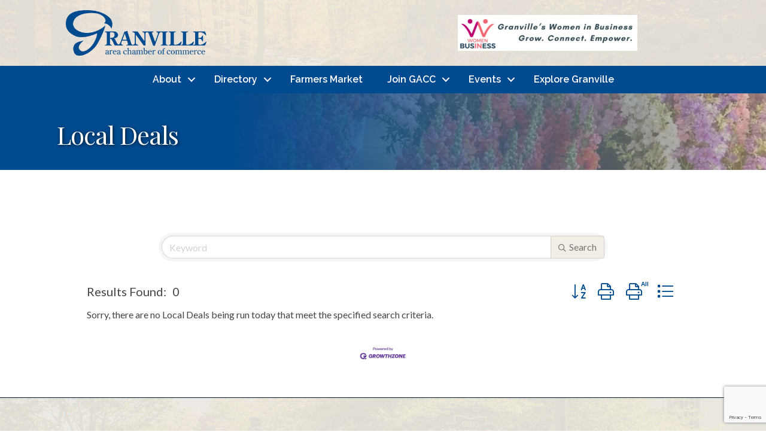

--- FILE ---
content_type: text/html; charset=utf-8
request_url: https://www.google.com/recaptcha/enterprise/anchor?ar=1&k=6LfI_T8rAAAAAMkWHrLP_GfSf3tLy9tKa839wcWa&co=aHR0cHM6Ly9idXNpbmVzcy5ncmFudmlsbGVvaC5jb206NDQz&hl=en&v=PoyoqOPhxBO7pBk68S4YbpHZ&size=invisible&anchor-ms=20000&execute-ms=30000&cb=cep0lmdgqysz
body_size: 48626
content:
<!DOCTYPE HTML><html dir="ltr" lang="en"><head><meta http-equiv="Content-Type" content="text/html; charset=UTF-8">
<meta http-equiv="X-UA-Compatible" content="IE=edge">
<title>reCAPTCHA</title>
<style type="text/css">
/* cyrillic-ext */
@font-face {
  font-family: 'Roboto';
  font-style: normal;
  font-weight: 400;
  font-stretch: 100%;
  src: url(//fonts.gstatic.com/s/roboto/v48/KFO7CnqEu92Fr1ME7kSn66aGLdTylUAMa3GUBHMdazTgWw.woff2) format('woff2');
  unicode-range: U+0460-052F, U+1C80-1C8A, U+20B4, U+2DE0-2DFF, U+A640-A69F, U+FE2E-FE2F;
}
/* cyrillic */
@font-face {
  font-family: 'Roboto';
  font-style: normal;
  font-weight: 400;
  font-stretch: 100%;
  src: url(//fonts.gstatic.com/s/roboto/v48/KFO7CnqEu92Fr1ME7kSn66aGLdTylUAMa3iUBHMdazTgWw.woff2) format('woff2');
  unicode-range: U+0301, U+0400-045F, U+0490-0491, U+04B0-04B1, U+2116;
}
/* greek-ext */
@font-face {
  font-family: 'Roboto';
  font-style: normal;
  font-weight: 400;
  font-stretch: 100%;
  src: url(//fonts.gstatic.com/s/roboto/v48/KFO7CnqEu92Fr1ME7kSn66aGLdTylUAMa3CUBHMdazTgWw.woff2) format('woff2');
  unicode-range: U+1F00-1FFF;
}
/* greek */
@font-face {
  font-family: 'Roboto';
  font-style: normal;
  font-weight: 400;
  font-stretch: 100%;
  src: url(//fonts.gstatic.com/s/roboto/v48/KFO7CnqEu92Fr1ME7kSn66aGLdTylUAMa3-UBHMdazTgWw.woff2) format('woff2');
  unicode-range: U+0370-0377, U+037A-037F, U+0384-038A, U+038C, U+038E-03A1, U+03A3-03FF;
}
/* math */
@font-face {
  font-family: 'Roboto';
  font-style: normal;
  font-weight: 400;
  font-stretch: 100%;
  src: url(//fonts.gstatic.com/s/roboto/v48/KFO7CnqEu92Fr1ME7kSn66aGLdTylUAMawCUBHMdazTgWw.woff2) format('woff2');
  unicode-range: U+0302-0303, U+0305, U+0307-0308, U+0310, U+0312, U+0315, U+031A, U+0326-0327, U+032C, U+032F-0330, U+0332-0333, U+0338, U+033A, U+0346, U+034D, U+0391-03A1, U+03A3-03A9, U+03B1-03C9, U+03D1, U+03D5-03D6, U+03F0-03F1, U+03F4-03F5, U+2016-2017, U+2034-2038, U+203C, U+2040, U+2043, U+2047, U+2050, U+2057, U+205F, U+2070-2071, U+2074-208E, U+2090-209C, U+20D0-20DC, U+20E1, U+20E5-20EF, U+2100-2112, U+2114-2115, U+2117-2121, U+2123-214F, U+2190, U+2192, U+2194-21AE, U+21B0-21E5, U+21F1-21F2, U+21F4-2211, U+2213-2214, U+2216-22FF, U+2308-230B, U+2310, U+2319, U+231C-2321, U+2336-237A, U+237C, U+2395, U+239B-23B7, U+23D0, U+23DC-23E1, U+2474-2475, U+25AF, U+25B3, U+25B7, U+25BD, U+25C1, U+25CA, U+25CC, U+25FB, U+266D-266F, U+27C0-27FF, U+2900-2AFF, U+2B0E-2B11, U+2B30-2B4C, U+2BFE, U+3030, U+FF5B, U+FF5D, U+1D400-1D7FF, U+1EE00-1EEFF;
}
/* symbols */
@font-face {
  font-family: 'Roboto';
  font-style: normal;
  font-weight: 400;
  font-stretch: 100%;
  src: url(//fonts.gstatic.com/s/roboto/v48/KFO7CnqEu92Fr1ME7kSn66aGLdTylUAMaxKUBHMdazTgWw.woff2) format('woff2');
  unicode-range: U+0001-000C, U+000E-001F, U+007F-009F, U+20DD-20E0, U+20E2-20E4, U+2150-218F, U+2190, U+2192, U+2194-2199, U+21AF, U+21E6-21F0, U+21F3, U+2218-2219, U+2299, U+22C4-22C6, U+2300-243F, U+2440-244A, U+2460-24FF, U+25A0-27BF, U+2800-28FF, U+2921-2922, U+2981, U+29BF, U+29EB, U+2B00-2BFF, U+4DC0-4DFF, U+FFF9-FFFB, U+10140-1018E, U+10190-1019C, U+101A0, U+101D0-101FD, U+102E0-102FB, U+10E60-10E7E, U+1D2C0-1D2D3, U+1D2E0-1D37F, U+1F000-1F0FF, U+1F100-1F1AD, U+1F1E6-1F1FF, U+1F30D-1F30F, U+1F315, U+1F31C, U+1F31E, U+1F320-1F32C, U+1F336, U+1F378, U+1F37D, U+1F382, U+1F393-1F39F, U+1F3A7-1F3A8, U+1F3AC-1F3AF, U+1F3C2, U+1F3C4-1F3C6, U+1F3CA-1F3CE, U+1F3D4-1F3E0, U+1F3ED, U+1F3F1-1F3F3, U+1F3F5-1F3F7, U+1F408, U+1F415, U+1F41F, U+1F426, U+1F43F, U+1F441-1F442, U+1F444, U+1F446-1F449, U+1F44C-1F44E, U+1F453, U+1F46A, U+1F47D, U+1F4A3, U+1F4B0, U+1F4B3, U+1F4B9, U+1F4BB, U+1F4BF, U+1F4C8-1F4CB, U+1F4D6, U+1F4DA, U+1F4DF, U+1F4E3-1F4E6, U+1F4EA-1F4ED, U+1F4F7, U+1F4F9-1F4FB, U+1F4FD-1F4FE, U+1F503, U+1F507-1F50B, U+1F50D, U+1F512-1F513, U+1F53E-1F54A, U+1F54F-1F5FA, U+1F610, U+1F650-1F67F, U+1F687, U+1F68D, U+1F691, U+1F694, U+1F698, U+1F6AD, U+1F6B2, U+1F6B9-1F6BA, U+1F6BC, U+1F6C6-1F6CF, U+1F6D3-1F6D7, U+1F6E0-1F6EA, U+1F6F0-1F6F3, U+1F6F7-1F6FC, U+1F700-1F7FF, U+1F800-1F80B, U+1F810-1F847, U+1F850-1F859, U+1F860-1F887, U+1F890-1F8AD, U+1F8B0-1F8BB, U+1F8C0-1F8C1, U+1F900-1F90B, U+1F93B, U+1F946, U+1F984, U+1F996, U+1F9E9, U+1FA00-1FA6F, U+1FA70-1FA7C, U+1FA80-1FA89, U+1FA8F-1FAC6, U+1FACE-1FADC, U+1FADF-1FAE9, U+1FAF0-1FAF8, U+1FB00-1FBFF;
}
/* vietnamese */
@font-face {
  font-family: 'Roboto';
  font-style: normal;
  font-weight: 400;
  font-stretch: 100%;
  src: url(//fonts.gstatic.com/s/roboto/v48/KFO7CnqEu92Fr1ME7kSn66aGLdTylUAMa3OUBHMdazTgWw.woff2) format('woff2');
  unicode-range: U+0102-0103, U+0110-0111, U+0128-0129, U+0168-0169, U+01A0-01A1, U+01AF-01B0, U+0300-0301, U+0303-0304, U+0308-0309, U+0323, U+0329, U+1EA0-1EF9, U+20AB;
}
/* latin-ext */
@font-face {
  font-family: 'Roboto';
  font-style: normal;
  font-weight: 400;
  font-stretch: 100%;
  src: url(//fonts.gstatic.com/s/roboto/v48/KFO7CnqEu92Fr1ME7kSn66aGLdTylUAMa3KUBHMdazTgWw.woff2) format('woff2');
  unicode-range: U+0100-02BA, U+02BD-02C5, U+02C7-02CC, U+02CE-02D7, U+02DD-02FF, U+0304, U+0308, U+0329, U+1D00-1DBF, U+1E00-1E9F, U+1EF2-1EFF, U+2020, U+20A0-20AB, U+20AD-20C0, U+2113, U+2C60-2C7F, U+A720-A7FF;
}
/* latin */
@font-face {
  font-family: 'Roboto';
  font-style: normal;
  font-weight: 400;
  font-stretch: 100%;
  src: url(//fonts.gstatic.com/s/roboto/v48/KFO7CnqEu92Fr1ME7kSn66aGLdTylUAMa3yUBHMdazQ.woff2) format('woff2');
  unicode-range: U+0000-00FF, U+0131, U+0152-0153, U+02BB-02BC, U+02C6, U+02DA, U+02DC, U+0304, U+0308, U+0329, U+2000-206F, U+20AC, U+2122, U+2191, U+2193, U+2212, U+2215, U+FEFF, U+FFFD;
}
/* cyrillic-ext */
@font-face {
  font-family: 'Roboto';
  font-style: normal;
  font-weight: 500;
  font-stretch: 100%;
  src: url(//fonts.gstatic.com/s/roboto/v48/KFO7CnqEu92Fr1ME7kSn66aGLdTylUAMa3GUBHMdazTgWw.woff2) format('woff2');
  unicode-range: U+0460-052F, U+1C80-1C8A, U+20B4, U+2DE0-2DFF, U+A640-A69F, U+FE2E-FE2F;
}
/* cyrillic */
@font-face {
  font-family: 'Roboto';
  font-style: normal;
  font-weight: 500;
  font-stretch: 100%;
  src: url(//fonts.gstatic.com/s/roboto/v48/KFO7CnqEu92Fr1ME7kSn66aGLdTylUAMa3iUBHMdazTgWw.woff2) format('woff2');
  unicode-range: U+0301, U+0400-045F, U+0490-0491, U+04B0-04B1, U+2116;
}
/* greek-ext */
@font-face {
  font-family: 'Roboto';
  font-style: normal;
  font-weight: 500;
  font-stretch: 100%;
  src: url(//fonts.gstatic.com/s/roboto/v48/KFO7CnqEu92Fr1ME7kSn66aGLdTylUAMa3CUBHMdazTgWw.woff2) format('woff2');
  unicode-range: U+1F00-1FFF;
}
/* greek */
@font-face {
  font-family: 'Roboto';
  font-style: normal;
  font-weight: 500;
  font-stretch: 100%;
  src: url(//fonts.gstatic.com/s/roboto/v48/KFO7CnqEu92Fr1ME7kSn66aGLdTylUAMa3-UBHMdazTgWw.woff2) format('woff2');
  unicode-range: U+0370-0377, U+037A-037F, U+0384-038A, U+038C, U+038E-03A1, U+03A3-03FF;
}
/* math */
@font-face {
  font-family: 'Roboto';
  font-style: normal;
  font-weight: 500;
  font-stretch: 100%;
  src: url(//fonts.gstatic.com/s/roboto/v48/KFO7CnqEu92Fr1ME7kSn66aGLdTylUAMawCUBHMdazTgWw.woff2) format('woff2');
  unicode-range: U+0302-0303, U+0305, U+0307-0308, U+0310, U+0312, U+0315, U+031A, U+0326-0327, U+032C, U+032F-0330, U+0332-0333, U+0338, U+033A, U+0346, U+034D, U+0391-03A1, U+03A3-03A9, U+03B1-03C9, U+03D1, U+03D5-03D6, U+03F0-03F1, U+03F4-03F5, U+2016-2017, U+2034-2038, U+203C, U+2040, U+2043, U+2047, U+2050, U+2057, U+205F, U+2070-2071, U+2074-208E, U+2090-209C, U+20D0-20DC, U+20E1, U+20E5-20EF, U+2100-2112, U+2114-2115, U+2117-2121, U+2123-214F, U+2190, U+2192, U+2194-21AE, U+21B0-21E5, U+21F1-21F2, U+21F4-2211, U+2213-2214, U+2216-22FF, U+2308-230B, U+2310, U+2319, U+231C-2321, U+2336-237A, U+237C, U+2395, U+239B-23B7, U+23D0, U+23DC-23E1, U+2474-2475, U+25AF, U+25B3, U+25B7, U+25BD, U+25C1, U+25CA, U+25CC, U+25FB, U+266D-266F, U+27C0-27FF, U+2900-2AFF, U+2B0E-2B11, U+2B30-2B4C, U+2BFE, U+3030, U+FF5B, U+FF5D, U+1D400-1D7FF, U+1EE00-1EEFF;
}
/* symbols */
@font-face {
  font-family: 'Roboto';
  font-style: normal;
  font-weight: 500;
  font-stretch: 100%;
  src: url(//fonts.gstatic.com/s/roboto/v48/KFO7CnqEu92Fr1ME7kSn66aGLdTylUAMaxKUBHMdazTgWw.woff2) format('woff2');
  unicode-range: U+0001-000C, U+000E-001F, U+007F-009F, U+20DD-20E0, U+20E2-20E4, U+2150-218F, U+2190, U+2192, U+2194-2199, U+21AF, U+21E6-21F0, U+21F3, U+2218-2219, U+2299, U+22C4-22C6, U+2300-243F, U+2440-244A, U+2460-24FF, U+25A0-27BF, U+2800-28FF, U+2921-2922, U+2981, U+29BF, U+29EB, U+2B00-2BFF, U+4DC0-4DFF, U+FFF9-FFFB, U+10140-1018E, U+10190-1019C, U+101A0, U+101D0-101FD, U+102E0-102FB, U+10E60-10E7E, U+1D2C0-1D2D3, U+1D2E0-1D37F, U+1F000-1F0FF, U+1F100-1F1AD, U+1F1E6-1F1FF, U+1F30D-1F30F, U+1F315, U+1F31C, U+1F31E, U+1F320-1F32C, U+1F336, U+1F378, U+1F37D, U+1F382, U+1F393-1F39F, U+1F3A7-1F3A8, U+1F3AC-1F3AF, U+1F3C2, U+1F3C4-1F3C6, U+1F3CA-1F3CE, U+1F3D4-1F3E0, U+1F3ED, U+1F3F1-1F3F3, U+1F3F5-1F3F7, U+1F408, U+1F415, U+1F41F, U+1F426, U+1F43F, U+1F441-1F442, U+1F444, U+1F446-1F449, U+1F44C-1F44E, U+1F453, U+1F46A, U+1F47D, U+1F4A3, U+1F4B0, U+1F4B3, U+1F4B9, U+1F4BB, U+1F4BF, U+1F4C8-1F4CB, U+1F4D6, U+1F4DA, U+1F4DF, U+1F4E3-1F4E6, U+1F4EA-1F4ED, U+1F4F7, U+1F4F9-1F4FB, U+1F4FD-1F4FE, U+1F503, U+1F507-1F50B, U+1F50D, U+1F512-1F513, U+1F53E-1F54A, U+1F54F-1F5FA, U+1F610, U+1F650-1F67F, U+1F687, U+1F68D, U+1F691, U+1F694, U+1F698, U+1F6AD, U+1F6B2, U+1F6B9-1F6BA, U+1F6BC, U+1F6C6-1F6CF, U+1F6D3-1F6D7, U+1F6E0-1F6EA, U+1F6F0-1F6F3, U+1F6F7-1F6FC, U+1F700-1F7FF, U+1F800-1F80B, U+1F810-1F847, U+1F850-1F859, U+1F860-1F887, U+1F890-1F8AD, U+1F8B0-1F8BB, U+1F8C0-1F8C1, U+1F900-1F90B, U+1F93B, U+1F946, U+1F984, U+1F996, U+1F9E9, U+1FA00-1FA6F, U+1FA70-1FA7C, U+1FA80-1FA89, U+1FA8F-1FAC6, U+1FACE-1FADC, U+1FADF-1FAE9, U+1FAF0-1FAF8, U+1FB00-1FBFF;
}
/* vietnamese */
@font-face {
  font-family: 'Roboto';
  font-style: normal;
  font-weight: 500;
  font-stretch: 100%;
  src: url(//fonts.gstatic.com/s/roboto/v48/KFO7CnqEu92Fr1ME7kSn66aGLdTylUAMa3OUBHMdazTgWw.woff2) format('woff2');
  unicode-range: U+0102-0103, U+0110-0111, U+0128-0129, U+0168-0169, U+01A0-01A1, U+01AF-01B0, U+0300-0301, U+0303-0304, U+0308-0309, U+0323, U+0329, U+1EA0-1EF9, U+20AB;
}
/* latin-ext */
@font-face {
  font-family: 'Roboto';
  font-style: normal;
  font-weight: 500;
  font-stretch: 100%;
  src: url(//fonts.gstatic.com/s/roboto/v48/KFO7CnqEu92Fr1ME7kSn66aGLdTylUAMa3KUBHMdazTgWw.woff2) format('woff2');
  unicode-range: U+0100-02BA, U+02BD-02C5, U+02C7-02CC, U+02CE-02D7, U+02DD-02FF, U+0304, U+0308, U+0329, U+1D00-1DBF, U+1E00-1E9F, U+1EF2-1EFF, U+2020, U+20A0-20AB, U+20AD-20C0, U+2113, U+2C60-2C7F, U+A720-A7FF;
}
/* latin */
@font-face {
  font-family: 'Roboto';
  font-style: normal;
  font-weight: 500;
  font-stretch: 100%;
  src: url(//fonts.gstatic.com/s/roboto/v48/KFO7CnqEu92Fr1ME7kSn66aGLdTylUAMa3yUBHMdazQ.woff2) format('woff2');
  unicode-range: U+0000-00FF, U+0131, U+0152-0153, U+02BB-02BC, U+02C6, U+02DA, U+02DC, U+0304, U+0308, U+0329, U+2000-206F, U+20AC, U+2122, U+2191, U+2193, U+2212, U+2215, U+FEFF, U+FFFD;
}
/* cyrillic-ext */
@font-face {
  font-family: 'Roboto';
  font-style: normal;
  font-weight: 900;
  font-stretch: 100%;
  src: url(//fonts.gstatic.com/s/roboto/v48/KFO7CnqEu92Fr1ME7kSn66aGLdTylUAMa3GUBHMdazTgWw.woff2) format('woff2');
  unicode-range: U+0460-052F, U+1C80-1C8A, U+20B4, U+2DE0-2DFF, U+A640-A69F, U+FE2E-FE2F;
}
/* cyrillic */
@font-face {
  font-family: 'Roboto';
  font-style: normal;
  font-weight: 900;
  font-stretch: 100%;
  src: url(//fonts.gstatic.com/s/roboto/v48/KFO7CnqEu92Fr1ME7kSn66aGLdTylUAMa3iUBHMdazTgWw.woff2) format('woff2');
  unicode-range: U+0301, U+0400-045F, U+0490-0491, U+04B0-04B1, U+2116;
}
/* greek-ext */
@font-face {
  font-family: 'Roboto';
  font-style: normal;
  font-weight: 900;
  font-stretch: 100%;
  src: url(//fonts.gstatic.com/s/roboto/v48/KFO7CnqEu92Fr1ME7kSn66aGLdTylUAMa3CUBHMdazTgWw.woff2) format('woff2');
  unicode-range: U+1F00-1FFF;
}
/* greek */
@font-face {
  font-family: 'Roboto';
  font-style: normal;
  font-weight: 900;
  font-stretch: 100%;
  src: url(//fonts.gstatic.com/s/roboto/v48/KFO7CnqEu92Fr1ME7kSn66aGLdTylUAMa3-UBHMdazTgWw.woff2) format('woff2');
  unicode-range: U+0370-0377, U+037A-037F, U+0384-038A, U+038C, U+038E-03A1, U+03A3-03FF;
}
/* math */
@font-face {
  font-family: 'Roboto';
  font-style: normal;
  font-weight: 900;
  font-stretch: 100%;
  src: url(//fonts.gstatic.com/s/roboto/v48/KFO7CnqEu92Fr1ME7kSn66aGLdTylUAMawCUBHMdazTgWw.woff2) format('woff2');
  unicode-range: U+0302-0303, U+0305, U+0307-0308, U+0310, U+0312, U+0315, U+031A, U+0326-0327, U+032C, U+032F-0330, U+0332-0333, U+0338, U+033A, U+0346, U+034D, U+0391-03A1, U+03A3-03A9, U+03B1-03C9, U+03D1, U+03D5-03D6, U+03F0-03F1, U+03F4-03F5, U+2016-2017, U+2034-2038, U+203C, U+2040, U+2043, U+2047, U+2050, U+2057, U+205F, U+2070-2071, U+2074-208E, U+2090-209C, U+20D0-20DC, U+20E1, U+20E5-20EF, U+2100-2112, U+2114-2115, U+2117-2121, U+2123-214F, U+2190, U+2192, U+2194-21AE, U+21B0-21E5, U+21F1-21F2, U+21F4-2211, U+2213-2214, U+2216-22FF, U+2308-230B, U+2310, U+2319, U+231C-2321, U+2336-237A, U+237C, U+2395, U+239B-23B7, U+23D0, U+23DC-23E1, U+2474-2475, U+25AF, U+25B3, U+25B7, U+25BD, U+25C1, U+25CA, U+25CC, U+25FB, U+266D-266F, U+27C0-27FF, U+2900-2AFF, U+2B0E-2B11, U+2B30-2B4C, U+2BFE, U+3030, U+FF5B, U+FF5D, U+1D400-1D7FF, U+1EE00-1EEFF;
}
/* symbols */
@font-face {
  font-family: 'Roboto';
  font-style: normal;
  font-weight: 900;
  font-stretch: 100%;
  src: url(//fonts.gstatic.com/s/roboto/v48/KFO7CnqEu92Fr1ME7kSn66aGLdTylUAMaxKUBHMdazTgWw.woff2) format('woff2');
  unicode-range: U+0001-000C, U+000E-001F, U+007F-009F, U+20DD-20E0, U+20E2-20E4, U+2150-218F, U+2190, U+2192, U+2194-2199, U+21AF, U+21E6-21F0, U+21F3, U+2218-2219, U+2299, U+22C4-22C6, U+2300-243F, U+2440-244A, U+2460-24FF, U+25A0-27BF, U+2800-28FF, U+2921-2922, U+2981, U+29BF, U+29EB, U+2B00-2BFF, U+4DC0-4DFF, U+FFF9-FFFB, U+10140-1018E, U+10190-1019C, U+101A0, U+101D0-101FD, U+102E0-102FB, U+10E60-10E7E, U+1D2C0-1D2D3, U+1D2E0-1D37F, U+1F000-1F0FF, U+1F100-1F1AD, U+1F1E6-1F1FF, U+1F30D-1F30F, U+1F315, U+1F31C, U+1F31E, U+1F320-1F32C, U+1F336, U+1F378, U+1F37D, U+1F382, U+1F393-1F39F, U+1F3A7-1F3A8, U+1F3AC-1F3AF, U+1F3C2, U+1F3C4-1F3C6, U+1F3CA-1F3CE, U+1F3D4-1F3E0, U+1F3ED, U+1F3F1-1F3F3, U+1F3F5-1F3F7, U+1F408, U+1F415, U+1F41F, U+1F426, U+1F43F, U+1F441-1F442, U+1F444, U+1F446-1F449, U+1F44C-1F44E, U+1F453, U+1F46A, U+1F47D, U+1F4A3, U+1F4B0, U+1F4B3, U+1F4B9, U+1F4BB, U+1F4BF, U+1F4C8-1F4CB, U+1F4D6, U+1F4DA, U+1F4DF, U+1F4E3-1F4E6, U+1F4EA-1F4ED, U+1F4F7, U+1F4F9-1F4FB, U+1F4FD-1F4FE, U+1F503, U+1F507-1F50B, U+1F50D, U+1F512-1F513, U+1F53E-1F54A, U+1F54F-1F5FA, U+1F610, U+1F650-1F67F, U+1F687, U+1F68D, U+1F691, U+1F694, U+1F698, U+1F6AD, U+1F6B2, U+1F6B9-1F6BA, U+1F6BC, U+1F6C6-1F6CF, U+1F6D3-1F6D7, U+1F6E0-1F6EA, U+1F6F0-1F6F3, U+1F6F7-1F6FC, U+1F700-1F7FF, U+1F800-1F80B, U+1F810-1F847, U+1F850-1F859, U+1F860-1F887, U+1F890-1F8AD, U+1F8B0-1F8BB, U+1F8C0-1F8C1, U+1F900-1F90B, U+1F93B, U+1F946, U+1F984, U+1F996, U+1F9E9, U+1FA00-1FA6F, U+1FA70-1FA7C, U+1FA80-1FA89, U+1FA8F-1FAC6, U+1FACE-1FADC, U+1FADF-1FAE9, U+1FAF0-1FAF8, U+1FB00-1FBFF;
}
/* vietnamese */
@font-face {
  font-family: 'Roboto';
  font-style: normal;
  font-weight: 900;
  font-stretch: 100%;
  src: url(//fonts.gstatic.com/s/roboto/v48/KFO7CnqEu92Fr1ME7kSn66aGLdTylUAMa3OUBHMdazTgWw.woff2) format('woff2');
  unicode-range: U+0102-0103, U+0110-0111, U+0128-0129, U+0168-0169, U+01A0-01A1, U+01AF-01B0, U+0300-0301, U+0303-0304, U+0308-0309, U+0323, U+0329, U+1EA0-1EF9, U+20AB;
}
/* latin-ext */
@font-face {
  font-family: 'Roboto';
  font-style: normal;
  font-weight: 900;
  font-stretch: 100%;
  src: url(//fonts.gstatic.com/s/roboto/v48/KFO7CnqEu92Fr1ME7kSn66aGLdTylUAMa3KUBHMdazTgWw.woff2) format('woff2');
  unicode-range: U+0100-02BA, U+02BD-02C5, U+02C7-02CC, U+02CE-02D7, U+02DD-02FF, U+0304, U+0308, U+0329, U+1D00-1DBF, U+1E00-1E9F, U+1EF2-1EFF, U+2020, U+20A0-20AB, U+20AD-20C0, U+2113, U+2C60-2C7F, U+A720-A7FF;
}
/* latin */
@font-face {
  font-family: 'Roboto';
  font-style: normal;
  font-weight: 900;
  font-stretch: 100%;
  src: url(//fonts.gstatic.com/s/roboto/v48/KFO7CnqEu92Fr1ME7kSn66aGLdTylUAMa3yUBHMdazQ.woff2) format('woff2');
  unicode-range: U+0000-00FF, U+0131, U+0152-0153, U+02BB-02BC, U+02C6, U+02DA, U+02DC, U+0304, U+0308, U+0329, U+2000-206F, U+20AC, U+2122, U+2191, U+2193, U+2212, U+2215, U+FEFF, U+FFFD;
}

</style>
<link rel="stylesheet" type="text/css" href="https://www.gstatic.com/recaptcha/releases/PoyoqOPhxBO7pBk68S4YbpHZ/styles__ltr.css">
<script nonce="7G8RRKwwWDxsZ9D5Rg2zug" type="text/javascript">window['__recaptcha_api'] = 'https://www.google.com/recaptcha/enterprise/';</script>
<script type="text/javascript" src="https://www.gstatic.com/recaptcha/releases/PoyoqOPhxBO7pBk68S4YbpHZ/recaptcha__en.js" nonce="7G8RRKwwWDxsZ9D5Rg2zug">
      
    </script></head>
<body><div id="rc-anchor-alert" class="rc-anchor-alert"></div>
<input type="hidden" id="recaptcha-token" value="[base64]">
<script type="text/javascript" nonce="7G8RRKwwWDxsZ9D5Rg2zug">
      recaptcha.anchor.Main.init("[\x22ainput\x22,[\x22bgdata\x22,\x22\x22,\[base64]/[base64]/MjU1Ong/[base64]/[base64]/[base64]/[base64]/[base64]/[base64]/[base64]/[base64]/[base64]/[base64]/[base64]/[base64]/[base64]/[base64]/[base64]\\u003d\x22,\[base64]\x22,\[base64]/ClAMFwoQ4Q8O3w78YwqwWLMOUWcK7w5zDoMKWZcKcwrABw7PDkcK9Mi4ZL8K5JQLCj8O8wrllw55FwrAkwq7DrsOea8KXw5DCmcKhwq0xUk7DkcKNw6vCkcKMFB9Ww7DDocKPB0HCrMObwqzDvcOpw47CgsOuw40qw6/[base64]/Do8OtwrwSWwLDhhw7McOwSsO/w68TwrrCnsObK8ORw6vDgWbDsSTColbCtHvDhMKSBHbDqQpnGHrChsOnwq3DvcKlwq/CocO3wprDkCdteCxDwovDrxlTWWoSHXEpUsOewqzClREswrXDnz1PwrBHRMKbNMOrwqXCn8O5RgnDh8KHEVI6wr3DicOHfDMFw491WcOqwp3DvsOTwqc7w6lBw5/Cl8KmIMO0K0AILcOkwocJwrDCucKbZsOXwrfDvmzDtsK7dsKyUcK0w7tLw4XDhTp6w5LDnsO/w73DklHCi8OddsK6PVVUMwkvZxNow7Foc8K9GsO2w4DCm8ORw7PDqybDrsKuAlbCoELCtsO+wrR0GxkKwr10w6ZCw43CscOpw5DDu8KZR8OiE3Ukw5gQwrZuwqQNw7/DjsObbRzCi8KNfmnCrDbDswrDksOPwqLCsMO5e8KyR8OQw68pP8OzIcKAw4MgfmbDo1/DtcOjw53DjGICN8KSw5YGQ0EDXzMTw6HCq1jChkgwPmDDqULCj8Klw6HDhcOGw77Ci3hlwonDmkHDocOsw57DvnV2w49YIsOyw5jCl0kJwrXDtMKKw5BZwofDrlTDtk3DuGDCmsOfwo/DgR7DlMKEWsOQWCvDksO0XcK5GnFIZsK0RcOVw5rDnsK3a8KMwpPDtcK7UcOUw7dlw4LDssK4w7NoKHDCkMO2w7hOWMOMW0zDqcO3BizCsAMbd8OqFkHDjQ4YOsOVTsONRcKWclIUXhQ1w4nDt3gpwqMrAMOfw5bCncOLw71ow6NnwoLCksOrCMOFw65PbC7Dj8O/OsOowoULw5sLw43DlcOcwrEjwqLDkcKrw4tXw6XDjMKdwrLDl8KYw5tTEG7DosOeW8O1wp/[base64]/McOvw4/[base64]/[base64]/[base64]/CkF3Dq14RN1zCtMOCw5/DkBUqXkssEsKiwrx0wpVBw77DqW5oGgHClBnDrcKQQzfDqcOtwrsxw6sBwo5vwqpDRcKdW2Jba8ObwqrCrHIfw6HDq8OuwrRga8K1A8OIw4Ysw73CjgzCmcK/w5zCnMKAw4t6w4PCtcKsYR9Jw6jCgMKcw445UMOOQTwSw51jQm/DisOCw6J2cMOPRC9/w6nCg0A/ZX1dW8OVwr7DiQZzw4ErUcOiAsOiw47Ds23CtHbCgsOAVcOsbTjCucKwwpHClUQNwqR/[base64]/CrsKWwr7Ct1lxIcKQw6HCv8OSH8OhG8OPw4Yuwr/CrMOEb8OxScOMRMOFexDCv0oXwqPDv8Oxw7DDijfDnsONw61nUXTDvi0sw4MgaQTCgXnDvMKlUmQtCMKCL8Kgw4zDokhXwq/ClyrDnV/[base64]/[base64]/[base64]/DtMKYIMKnfsKqw6TCvQ3Cm8KabzAwKGPCncOnXwkXNEROO8OWw63DixXCvh3DuhQUwqMnwqTDjR/Ct2phVcO5w6jDqVrDvsKHKB7CnD5OwpfDgMOHwqtswrUpXcOYwojDl8OTN2FUYxLCkyMMw4wewoJ4IsKQw47DicOzw70Dw7ElXzwDE0jCk8K+Eh3DhMK9BcKSS2rCksKRw4/DkcObNcOQwr0yQQ42wo7DhsOGVVfCqsKnw7/Cr8Kjw4A3NsKCexgoJF0rUcOrXMKsQ8OJcxPCrTbDhsOsw7xGRHrCk8Onw5bDpRp/TcOlwptzw69Fw580wpXCtFcsbTXCjUrDgMOga8OtwoR6wqjDhMOowrTDs8O8EjlMbHbDl3QIwr/[base64]/NcOiwo7ClcKBJQnDtsKlw5vCnAPCmFMlw7zDsCc6w595QTDCvMKYwofDhGTCj3DDg8OOwoJPwr0Xw6kFwoU9wpzDnQJqDsOQM8OKw6zCoAd3w49XwqgNGMOJwrTCrDLCucOZOMOWYMKBwofDswrDqDYZw4/CgcOcw5hcwoVgwq3DscKPQDjCnxdfOhfCrG7CoVPCrA1TfRrCjMKOdwtCwrzDmh7DmsOsLcKJPlFrc8O5TcK5w6/CnlTDlsODTcO0wqDDu8Khw6tYIkPCrsKzwqJfw6zDr8OiPMKkWMK/wpXDsMOSwp0xZcOgPMKAUsOBwpEbw555XGZQcyzCosKAJ0HDhMOyw7Jvw43DssO3DUzDnUgjw6LCi106dhBcccK1fsOGZnVKwr7Do1xAw6XCozFYIcKYZi/Dl8O4wqoWwoJzwrUYw7fCsMKrwojDiWLCmEZPw6FWd8KYVETDvsK+OsOSL1XDhB87wq7ComrDn8KnwrrCs11aADTClMKCw7tAVcKkwqJHwqXDkjLDnxoRw5wEw7U9w7DDhyB5w6YiHsKiUVxMeA/DusODdBvCr8O+wr9rwq5zw6vCo8OHw7gva8KPw6AacWrDtMKaw5MewqUIWsOVwpN3F8KEwp7Cqm/Drn3CpcKFwqNzZlEEw7h9Q8KYRHwPwrk0CMKxwqbCo2FpHcKARMK+fMK7ScOyFn7CjQfDqcKtJ8KlSHo1w4ZlEH7Dq8KQwpRtWsKYKMO8w6LDpjPDuArDlhQfLcKwfsOTwojDhnbDhD1zVHvDhgw/wrx9w5V7wrXDs2bDpsKeDTbDkcKMwrYCEcOowqPDulTDvcKWwrMGwpd8XcOkesOHEcKfOMK8PMOxLRXCinDDnsOLw6XCun3CsH0uwpsQNW/[base64]/CihTDi04iw5DDizguIVnCrltvUEA7w5TDv8Osw59RwpTDlsOnLMOnRcK1BsKzZldWwrfCgiLDhTPCpwLClEzDusK1ZMOXBUE6DVNXMcO+w45dw65SRsK5woHDnUAMLzMqw63CtQRSJg/[base64]/NhDDlFQBwqjCr8O1FRw6R2UQw67CuyvCtx3CjMK7wonDvQNCw6ptw5wAccOuw4rCg2ZKwqQkLD1gw7sKI8OtYD/DqBh9w58Bw6DCilQ5ak4FwodbCMOUWydVKsKsSMK1FW5Jw6vDuMKzwpdtPVvCjzTCv3TCsndAHUzCjiPCjsKjfcOhwqEmeiUfw5FnDgvCjC1feiQSCAVvGScKwqJvw6pVw5ZAJcOnBMOiU2LCtxJ6MzHCrcOcw5LDjMKVwpkkasKwNR/Ctj3DoBROwqJ0e8OzTAduw6wawrPCpMO+w5YQTBI3w7dpHk7DucKSBGwbSQpTQmY+Tzxdw6dswpfCrRVtw40Nw4A/[base64]/DkBQkeFwWG8KsdHPDi3PCiX0aAW5kccKBw53DlMKfIMK4w7ozUMKdBMK9wpYVwqQ3UsKOw4FXwqDCoX8sRSA7wr7CtCzDpsKqPm3Cp8KiwqItwofCr1zDmjBvwpZUF8KVwrk6wpQ7L2nCj8Kvw7AKwr/DsSbDmk18B0TDkcOmJw8dwoYjwqRNYTzDozbDmsKNw7wEw47DhV4Tw4YswqpvE1XCp8K8wr4owoc+wop1w41tw6t8w7EwdwY3wqvCkQTCs8Khwp7DoEUODsKvw5jDo8KFN1g4NinChMK/[base64]/[base64]/Ds3bDvCMSw7TCr8Obw4kJd8OyGzYaKMKII0zCniPDg8OdWxg6eMKlbD4FwqlVYzLDqVlKbVXChcKUwoQ8Z1rCrlXCgRzDhCsmw6hJwofDv8KCwofDqMKww7PDuWrCpMKuHhLCpMOxO8K/wrQkG8KMMsOyw48Mw6ckKwHDpwrDinQKY8KQIVfChhTDvngHdDtJw60fw6pRwp0TwqHDk2rDl8OOwr4NYMKGBkPCkRY0wqDDksOcc29KScOaM8OHekLDn8KnNy5nw7A6GMObMsKZPnc8EsKjw43DnQVuwrUmwq/[base64]/CunnDscOFwpjDpUphw6bCusOIw7wrD8KZWcOBwrDCjxDCrF7CgW1VbMOwRQjDlwhIRMK0wqgHw6pAOcK0Zhctw7XCmDdJbBgRw7/Cl8KfAxPCtsOTwpzDs8OZwpA/L1Q7worCg8Kyw5lHGMKNw7vDr8OAJ8K/[base64]/CksKgwpQQw5Ryw6JSccOBwqsTwrTDvsKhw7MYw6jCmcKXScOicsOjA8OPKxM8wqg/wr8kJMOTwo59RV7Dk8KTBsK8XwnCi8OOwprDqSDCk8K8wqVPwqoSwoJ2wobCvTIYHcKpaGdBAcKjw7RJMBkjwrPDmh/CrxEUw7zCnmvCt1DCnm91w7ITwo7Dlkt1cUvDvm3ClcK3w5Jtw591H8Kow6jChX/DmcO9wqlAwpPDo8O2w6nCkgbDnMK2w7MwEsO3YQ/[base64]/Ck8KROcKGS8O/wrLClMOuw4ptVCoQLcOQWxctN0Y1wrjCqcK9VhFZFlhJB8KBwoNJw6Q5w7ttwr4hw6XDrB4JCsOLw6IuW8OgwqbDuQ9ow47Dpy/DrMKVMhrCocOsWDofw7Jew7J6wo5qCcK9Y8ObFVrCicOFAMKPGwIaQsOnwoI1w4MLH8OOOic/woTDjGcCK8OuHG/ChFzDucKrw5zCu0JpUcKzJMKlBynDicO9OCTDu8OrV2zCp8K/bEvDq8KECivCrFTDmSHCgTfDtHnCqBkFwrrCrsOPEsKkwr4TwpR8w5zCgMKQFXd5KypFwrfCk8KZwpIswo7CvETCuCQpRmbCiMKTDjzCosOOHV7DtcOGWG/CjmnDrcO2LX7DijnDl8KVwr9cSsOSCH1vw5RNwrXCp8Osw6l0Bl8Fw4HDk8OdOsO1wqnCisOGw59ZwpotHyJDPC3DiMKKX0bDv8KAwq3CilTDvArCosKBfsKHwpBDwrjCr091Pg0pw7PCtg/[base64]/wrcpIcKiV8O7wrjDh8Kbw69CwoLDvxrCicK4wr5oYiNIbTYSw5TDtsK5ZMKdQ8KvPG/Csy7Cj8OSw4Y9wpUIFsOpVBdCw6jChMKtHH1FbwDChMKVF1nDhG4SRsOiBMOeZ0Ejw5nDh8OnwrbCuS5GAMKjw63CkMKuwrw/[base64]/DqRYRfiXCosOnwoPCrcOnwp3Dn8KXwqLCgsKnwrlTMErCv8KtaCYcNsK/w5Vfw4jChMOnw5bDohXDjMKywoHDoMKZw4gBP8OfEH/DjMKvZ8KtQ8OAwqjDvg5uwpRVwod2DMKUFhfDnMKbw7/Cm0zDisOTwpzCsMOySgwBworCssOEw63DiTxQw7peLsKAw44Rf8OwwrIuw6VCUUgHZlbDv2NRZGwUw7tBwrHDp8K2wojDmBdtwrBMwr4YGVAxworDpMOVW8OdecKQc8KiWkwZwoZWw6/DhX/DuSbCqHcUNsKfwrxZVMOCw65awqfDhVLDrmJawoXDh8KYw4DCqcOiD8ONw5LDqcKxwq5XUMK3bRdJw4PCkcOpwpTCp2oVLGA6EMKVfWbCgcKnHTnCl8Kaw7fDu8Kaw6TDvMOYRMOew5TDlsOcQ8KNRcKAwrEGL33CgWMVN8K1w6DDlcK2aMOHVcO8w5I+FR/CqBbDnThJIRZUcxh2e3szwrA/w5dOwq/[base64]/DgMOfDMKewqPCgQjDoHY+woPDvyNqLAlcGm/DhBdVMsO4Ji3DrcO4wq92bDxswrc0woEXC13Ck8KpS2JrF3YUwq/CnMOaKwDDtlTDgWMrasOJZ8KywpdvwqfCmsOGw7zCisOaw4RrRcK6wqxFEcKAw6rCsHvCisOTwp7Cm35Xw47Cs2XCnxHCqcKPVBzDqmtgw6/Cpwomwp/DpcKhw4DDgAHCpcOVw4JVwr3DnnDCicKjMB8Nw6fDk2fDs8KuasK9WsOrNyLDq1FyKMKxesOxWiHCvcOCw5dYL1TDi250bMKiw6nDuMK5HsODOsOiEMOuw6rCuW/DnxzDpMKmQMKnwothwrzDnws5Vk7DoTDCgnt5b38zwq/Dv1rCrcOELmPCncKnPMKYU8K5aVTCisK/wqHDgcKrAzrCkWPDt3cxw7/CpsOJw7LCnMK6w6ZYWwLCscKawphvEcOiw6LDkzXDjMONwrbDqhlbZ8OYw5I9IsKAwqzCjGd7MGDDs0QQw4/DmcKbw7ALQzzCuCRUw53ClVApJ07DuEh1Y8Oywqd5IcKBYyZdw5/[base64]/CowYYw5ZBSMKHbMKiNMK5Q8OiTW/DqcOvwqQCPw7Drw9Aw5nCri4gw6x7VyRFwrQUwoZ1w6DCr8OfecKIS20Qw7AlS8KGwpzCk8K8TljCnnBOwqY9w5zDucOwEGjDqsOfcF/DjsKvwr3CrsOow5/Cs8KbYcOyA3HDqsK+McKVwrU+ej/DlsOLwpQmYcK8woTDmiswRcOgfMKHwrHCtMOJSy/CtMK8D8Kkw7fDozLCtTHDisO9IigjwqPDtcOxZgIWw4Jyw7UmFcOMwr9IN8K/w4PDrCjCnwU9BMObwr/CrT0Ww4TCoSRtw55Lw6gRw7cjMX7DghjCn2fChcOIa8KqF8KXw6nCrsKCwrccwrLDqcKcN8OZw51fw4NJQBoVLjhmwp3Dk8KGHS/Dh8Kqb8O0McK+DVPCucOPwprCtGZtUX7DlsK+acKPwpYERG3DsgBAw4LDiRDCnGHChsKKQcOUSk/DmD/CoknDhcObw47CgsOJwoTDsRo3wovDpcKEHMOBwot5V8KgVMKbw6AFDsK/woxIXsOfw5jCvTQmJD3Dq8OGXTNfw49Nw4PCocKVPcKLwrR7w67ClcOSK2oJBcK7KcO8wpnCmXTCosKuw7rCusKsIsOIwrTCh8KHGAfDvsKhIcO+w5QmIzJaE8KVw58lF8OewqvDpB7DkcK9GS/[base64]/DqMOeGMOAM8O5wqvDu8KqwrPDqCnCt2ocMMODYnnDtMKMw7IQw4rCgcOBwqTCkSIqw6o4w7XCg2rDhAlVNG1gB8OIw6DDucOeHcKDQsOUUsO2TnpBUzg2HcKtwolAbh/Dg8KLwojCuXklw4bDqHkYKcK+aXzDlcOaw6XDu8O5Ey9fDsKSUSTCq0kbw5HCmcKXb8OWwo/DjQnCljrDmUXDqlDCu8OQw7XDmMKgw6Ivw73DkG3DucKoOCF/w7sGwrLDvMOswobCscOdwpdVwrzDscK+dRbCvHjCsEhZCMOVdsKFHW5WHRLDjwAAwqRuwpLDihU/[base64]/DpMKzw7vDtcKkw4RRPwjCkBTCtcKgPCZWNMOTG8Onw4HCqcKxRU4iwoI0w63Ch8OJbMKzUsK/wokRVgfCrUcbdsOmw6pVw7rDgsO2dcK8wrrDig1DG0bDtMKGwqjCnWzDi8KhP8OFJ8OfWDfDssOMwqXDn8OTwpTDmMKUKyrDjS9nwpYGQcKTAcK5ZSvCgXMmVVggwrHCilUiYxslVMKpBsKOwog1wp5KSsKqOT/[base64]/CpsOewp/[base64]/[base64]/[base64]/CrMKUN1XDgAbCrcKKSFXDhAdtR8Kew5LCmjwwbgvCnMKKw6A2W1c8woLDmhjDgnIvDUBjwpbCgi8GallrMAzCgn5cw7vDoVfDgjHDncK+wrbCnnU/wrdBb8Oyw6zDvsK3worDuUoww7FTworDqMK0J0I9wo/DrsKpwovCggzCqMObOQpHwqB5RDIVw5/[base64]/w4HDo8Kvwqp9Gk4tIUE4wqbCkVEMQ8ObZEPDv8KbT1bDrHLCkcOiw598w7HCkMOKw7ZfVcKrwr8kwp/CumPCsMOEwosJbMOGYgTCmcO6SQ1AwqxKXE7DvsKWw7XDmsO1wqZff8KAMHggw40tw6lZw5jDuj8cEcOOwo/[base64]/WsO7UR7CgsKYw7IvwpVUVcOJCcOBEMK+w6RDIjcXc8K6VcKzwqDCsF0VIFjDtcKeIgp3BMKNVcOhUw9fA8OZwqxNw6oVGGPClTYPwqTDjWlLcDEaw7LDjMKgw4o6N1DDo8Ofwow/UFZEw6UNwpdHJcKISivCnMOVw5nClgY5AMODwqw6w5Eee8KffcOfwrpgI28ZB8K0wr/Cty7Cpzo3wpBxw6HCpsKGw646RkzCjXRzw44kwqjDssK/P2MwwrbCgHIaBFwNw5jDmsKbZsONw4zDhsOcwrPDtsO9w7otwoAYFgB8U8KuwqXDoAAow4HDpMKSTsKXw5vCmcK4wo3DqcOGwr7DqMKswobCgBbDjU/[base64]/CrUE4JmXCi8Ojw4Asw5PDmCjDm8Osw5TCp8KqelcXwowfw7d/N8OIY8Kcw7bCp8OLwpvCuMO5w7YmTx/[base64]/RHxXTlnCjsKRNGVawqUcw70owoDCsUvCtcOoKXPCtFDCplLCi2hWaSvDkCh6XgowwoEPw7s6bg3DocOTw7fDscK0LRFpwpF5OsKpw5EywphdY8O+w5nCnDE1w4NWwovDig1yw5xTwp/DtSzDv0fCqMOfw4jCrsKWEcOVwqvDllQGwoc7wqtLwrhhQsOzw7hgCmJyJEPDrWjCrsOHw57CpBLDpsK/MCrDqMKRw7rCjMKNw77Dr8KZwrATwqk4wpNpSxBcwoI1wrcowoDDpS3CslN8Ig1TwrfDlC9Rw6PDu8OXw77DkC8ZEcKTw6UPw6fCosOfa8O0KAbCtxDCoWnCuBELw5IHwpbDqDsER8OQdMK5WsOEw6pzFzlSLzHDnsODZlwNwq3CnVzCuD/Ct8Oyb8Osw74DwqBdw48Lw7vCiWfCpBh0eT4YRXbDgCfDrUHCozhsL8OQwqZpw5fDs2/CkMOTwpXDgsK3JmjDs8KFwpo2wqfDksKBwpsxKMKNUsOKw73DosOKwog+w7ATH8OowrrCqsOWX8KAw7kNTcOjwpEqbwDDgwrDtMOXaMO/RcOqwpLDsUMfTMOEQcKuwoJhw5lMw7hPw5lBFsOsVFfCtgJLw4McBVt8BU/CjcKQwrorccONw47Dh8Ocwo51AiZ9EsObw7ECw7VVPggmH0bCg8KkAynDssO0w6xYECbDsMOowp7DuVTCjB/CjcKGHkzDmgMRPxHDh8OTwrzCocOzTcOaF3pQwrUQw6HCl8K2w4zDhCw5WXtiPypKw40Vwo8ww5QodsKhwqBcwpJ0wrXCmcObJ8K4DgdgWzbDn8Ozw4o2CcKMwrsmYcK3wrNLNsOaEcO6d8OcKMKHwo7CkQjDpcKVS0dwV8OOw4Bew7/Csk1HH8KIwrkfMhzCgnk8MAMkTDDDk8Knw4fCiHPCnsKEw40Fw7YnwqEtJcOCwr47woc3w5HDl3J6K8Kyw4M0w5sgwpDChhU1O1rCusOxSwcIw43ChsO6wq7CuFXDg8KwGmE7PmEwwoAGwp7CoD/CoHBEwpxuUm7CqcK9a8OkX8KAwrvDj8K5woLCgA3Dtks7w53DpMK9wotXYcK1HG7Cj8OCUlPDtxQNw5FMwp0APyHCg2liw5TCuMKWwpsVw7h5wr7CjUEyT8Kuw4F/woNWwpFjbSzCrhvCqQkewqTCo8KKwrjDuV0mwqU2BB3DpkjDuMKKSsKvw4DDsirDoMOawpc8w6ExwrJfUkjCuHcFEMO5wqMTYH/DsMKWwptcw4B/T8KPW8O+GCsewrtGw5FMw6E6w6xfw45gwq3DscKWNsOzXsOew5Nsa8Kif8KVwpxlwrvCscO7w7TDi1zDlMKNYjAfXMKowrPDmsOaEcO8wq7CkBMEwrkAw6FiwoHDpi3DqcOOdsO6dMKTd8OrKcOuOcOcw4XCgl3DusOOw4LCn2/[base64]/DjMO4wo/[base64]/[base64]/CucKsw4ltwpPCgsOEw4DCtsKPwrEOw5vCs1xww6fCjcKCw4DCmcO0w6vDkx0Rwpxew6LDlcKPwrvCjFnCjsO8w4VKGAQ9HFXDoCtcXjbDtwPCq1BFdcK/wq7DsnDCl0BoJcKBwoVhU8KLBCjDr8OZwqVYPsOTIw/CqcOjw7nDgsOSw5PCni7CnV4cVVIZw6DDmMK5ScOVcBRbJsOfw606w77CqcOXw6rDiMKFwoTDlMK1AlrCpQMbw6pow7jDlsObRSHDuX5Vw7UNwpnDmsO4w6TDnkUfwo7CnzAgwqBwEF3DjsKow5DCvsOUFCETVG8Twq/Cg8O5Z3nDvAZLw5HCpXFawqzDt8O/VVPChwbCiUvCgD/[base64]/DocKHO0jCqFbCicOAe13CoAXDpcO/wp9SwqPDlMOgBUzDqlU3HjjDicO/wqPDhcOMwpwAc8OoXMOOwrJMJWtvJMOzw4F/w7pzTmJlMmkkbcOJwo4BWx8kbFrCnsK9GsOCwoPDtlPDgMKmGx/[base64]/PcO8wql4KT5PaFlyw6wlYTrDklVjwovDi2nDtcKCXD3CvcOTwo7DtMK6wppJw51FDgBhJBVHfMO9w48NbW4gwoMsVMKOwprDk8O4SizCvMKMw7hWciXCohhuwpRzwrMdA8KzwrjDvRZQQcKaw48jwr3Cjh/ClcOQP8KDMcOuWU/DjxXCg8O+w5LCmkk1VcOQwp/DlMO4HijDvMK+wqxewqPDgMOHT8O8w67ClMOwwqDCpsOFwoPDqMOBfMODwq3Dvm9oJ2PCk8KRw7HDgcOYIzk9N8KFeH9Cwr03w7/DlsOJwp3CtlTCvBMow5l0K8OOK8OwAMKgwowmw67DjmIxwrhNw6HCuMOswroYw4JdwonDtsK5Tz0PwrNdKcK2WcKsYMOwahHDvgAuVcO5wqXCrsOtwqwjwok2wr1mwpE9wqAUeV/[base64]/DuXvCi8KawonDisKGwrfDoBd0w6nDvyVZw6A6GE9pasOtW8KZIcO1wq/DtcKzwpvCl8KKXB1pw4kaEMOJwpfDoCo5W8KcU8OLXcO/[base64]/Ck0nDmVYiwqLCt2lvwoTDsh7Dv0BdwoXDgjbDjMO2XXLCk8OZwo5iVcKOO2A+PcKfw6tBw5jDtMK2woLCoQIGScOWw73DqcKxwqRVwpQvesK1U23Dj0rDi8KFwrPDn8K7woR1woLDrnzCnD3DlcKTw6B/GWd4dAbCk2zChjvCpcKBwpnCjsO/EMOiM8Olwq1WXMKNw4pZw6NDwrJ4w6d6FcO1w6fCph/CisK9SUNFOMKXwqLDjDV1wrtJTMKRPsK4ZHbCvWVJMm/CiS57w5A8JsK2VsK2wrvDlVnCoWXDscKhTcKowovCgTnDtQ/DqmfDui9IOcKNwpHCvyoHwqdCw6HChFJVAnUsJigpwrnDkCLDrcOYUjbCmcOOVRhlwrQCwqxtwphPwrDDqUsMw7/DhAfCj8OKDH7Cgzo4wrfCjDMBOWPCoz4eNMOKd0DClX8ww7TDhcKrwpkbZFnCjltPPMK9NcOuwovDhVTCh17DkMO+d8KSw43DhcK/w7h9AzDDm8KiSMKdw7NGEsOvw74Qwo3CpcKmFMKSw7sJw5UdQ8O1aGjCh8OqwpQJw7zCj8K1wrPDv8ObERfDrsKjJDPClWDCtgzCpMKCw7NoSsOBT3pvEgciE1E1w5HCmRYew4rDmm7DrMK4wq8Aw5rCk14CIAvDjB4gG2/[base64]/DuSEQS8Orwp/DqcOkw5LCisK9w4vDnE5ewoYmKCPCv8Kuw4EaIcKxWW9LwqgaasO/wprCsWQNw7nDuWfDg8OBw4EXCgDDq8KGwrggYnPCicOCCMOxE8O3w5UgwrMYMhPDg8OHJ8OgIcK2PWDDsks1w5nCtcOcNWvCg1/CoXVuw7TCnCI/JcO/PMObw6TCoVk2wpXDik3DrTjCrGDDtmfCiTXDg8Kgwq4KXsK2c3rDsy/CpMOhRMKOSXLDu3TCplDDmRXCrcK/DCJtwot7w7DDgsKpw7bCtHjCpsOhwrfDl8O+e3XCiizDr8ONI8KFbcOQfsKTfMKTw4DDnMOzw7NtXWnCv3TCocOuRsK2wq3Do8KPQAF5bMOxw6dHawgEwoA6HjvCrsOeFcK6wq0Fc8Kdw4Iqw7LDksKOw7rDrMOSwrzCrcKJS1/Dugwvwq7Drz7CuWbDnMKNB8OLw64tC8KAw7RfW8Osw5t1QF4Pw7NHwrbDk8KHw6vDqcOCTyE0FMOJwp/CpnnCv8OfGcKhwprDm8OowqzClR3DkMObwr5qC8OGAHotMcO/HFrDsnErU8OhE8KZwrY0e8OFwq/CsjUXIUchw54Ewq3Ds8Oqw4zCq8OnUFpTbcKPw6R7wrjChkVtc8KAwpvCkMOuHisGTMOMw5twwq/Cu8K/Dx3CmGzCgcKWw69Zw67Dr8KAWcKdJyfCrcONTUPDisKGw67CtsOQwr9cw7PCtMK8ZsKVScKfS3LDp8O6VMKvw4kUXlsdw7bDpMKHf2VkBMOIwr03wprCp8O7F8O/[base64]/B3tsw4U0wqvDs8Odw5l7IHPDhsOYOcOmDcK9CGIWbxMeSMOvw5hEES/CgcOzc8OaXMOrwrDCrsO7w7F7B8KSCcKRZ1ZTb8K7fMKyIMKOw5ASOcOxwqLDjsO7XlXCk0fDjcKPFcKQw5Icw7DDnsKtw4/Ci8KPIVHDjMO3BU7DusKpw6PCicKUZmPCvMKvUsO9wpsxwoLCvcKhSQfCgEZhIMK/[base64]/[base64]/wozDpUFdwq3DjMOTwpRod8KLS8KLwpAww73DocKXWsKqPBVdw5YHwqrDhMObFMO1w4TCj8KKwqHDmC0WMMOFw4AyWXlZwovCvk7Ds2PCrMOkC17DoHnCo8KfAWpbID5ZeMOew6x/w6RHMxLDs0ZTw4zCoxVNwqvCiAbDrsOUSRlAwp4fT3Ynwp5hZMKReMKCw6B1PMOzFD3CqVdTMkPDrMOEFsKqVW8LUiTDl8OfOWTCln/CqVnDimILwrrDiMOHQcOYw5bDssO+w6/Dmmogw6TCtijDtQ/CgABew4Ugw7zDpMOswo3DrMOZTMKTw7zDkcOFwpbDuRheSAvCk8KjSMOKwp1ScH02wqhSUkLDlsOGw7LDusO/N0bDgRjDt0bCo8OMwqYuXynDmcOrw7Jgw53DkEg9LsKlw4oiLBPDqk18wqvCscOvNcKKD8K1w4AaCcOMw4/DrMOcw5I0dMKNw6jDoAhAZMK+wrrCiHLDgcKUcVMefMOnAMKVw7lXBsKswqotUXofw6kPwqQ9woXCpVjDtcK/EFA7wpczw5kCwpoxw51CJMKEbMKgR8O9w5Qjw441wpjCp3kwwowow5LCriXDnzA/[base64]/Crksew4I8wobDj8KITcOUFFEAw5vCojQTJn94cVE1w6ceN8Ovw4PDnWTDqnnCnBwEP8OGeMKHw6vDqcOqfRTCnsK8ZFfDu8OKMsOtBgoxGcOww5PCscKjwofDvVzDi8OHAsOVw77Dm8KfWsKoAcKCw7pWG00Zw43CmlrDusOCQ1TDilvCtWE4w4/DpDVWGcKEwojCnULCrQtGw44SwqzCrHrCuRrDgwHDh8K4M8OZw5JiYcO4O3bDusO5w4XDsislPcONwp/[base64]/Dl8OYwoEPwojCsgVFW8K/Z8Kywqh7Bx/CgmVYw5gtF8OHwqlVEFnDsMKCwpQ4Uy0uwo/Clgs/GXRawqZobMK5TcOVNWBTXcOhJTnDp3PCuQkhHBFdaMOMw73CoGhpw6A+WkgtwoNyYUPCgSrCucOSTVdBNcOGPcOAw546w7PCpcOzWERMwp/ChEJMw54FecOdKxo+WScuR8KWwpjDgsODwqDDicOvw4lUw4cBdDHCp8OAYxbDjChFwrw9aMKmwrbCkcK1woLDjsOww752wpUaw7zDgcKbM8O/[base64]/DuVfDisOtw5DCh1kPAW9ZwpYQCk/DvCfCskU9FEI2TcKELcO4w5TCuntjbBfCk8KCwpvDnDjDjMOCw7HCsBtdwpd6esOQAixQbMKbQcO8w6TCqy7CuU0UGGvChsKjBWhYcXVAw4/DmsOhH8OMw5QKw4obRVJ4fMOYTcKgw7PDuMK+MMKIwpIiwo7DvSTDj8Kqw47DrnQbw7sHw4zDqsKxeygvRMKfAsKZLMO6w45kwqwcNSrDj1UvUMKvwpgIwp7DtS3DvQzDtRHDpsObwpbDj8O9ZhUHdsOMw67DqMOyw5HCpsK0JWzCiV/DqcO/[base64]/BcOmWB/CpFHChHFPw4nChcK3CnrChFAROHLCsMK8V8O/w4Z3w7zDpMO9BCsOIsOACHpsV8O6Vn3Dvjpmw4DCr0t3wpDCjEnDqz8fwooGwqrDu8O+wrTClAkDSMOPQMK3ViBaAh/DqzjCscKHw4rDkiJtw47DrcKyEMKAMsOAdsK/wrfCjHjDqMKZw5pJw5s0wqTCvCrDvTY6RcKzw7LClcOZw5YMYMOKw7vCrMKxGEjDn0TDsH/[base64]/DpMOwLideb8K7wo5pw6nDtcKnBMKWw4XCosKRw7dGWl1vwp/CkwrCg8KZwrfCg8KuN8OJwrLCtzBsw5jConkdwrzConUtwooIwqPDnTsUwpA+w6XCrMOBZxnDi2/[base64]/DuELDlMOrwqTDlsO5w4nCkQphPi91ZcKAw67Ctiliwo4KSznDuX/Dm8Odwq/CqDbDjlTCkcKqw4fDm8Knw7PDmzhgf8OkVMKqP23DiwnDiHnDjMOgZAzCtCdvwoBJw4LCgMKzDl9wwqU5w7fCtnPDg1nDlE/DvMODd1rCqUkeYV81w4R6w4DCn8OHbRdUw6I4dXAKXlIdPWPDpsO0wrnDlg3Dom1qbjNLwqHCsEnDm1LDn8KhIWfCr8O0OEDDvcKDch9YFghyGio8NFfCowVWwqhYw7EKEMOkacKewo/CrTtCNcO4cmvCqcO4w5fCmMOywofDvsO6w5PDuS7Dj8KgcsKzw7dJw6PCo2fDlxvDi2EDw4VlaMO7Hl7Dg8K0w7phWMK+PAbCulVEw4nDgMOodsKCwolFFcOiwop9f8OLw6w5O8KqPsOnU3xtwpDDgjPDocOXHcKiwozCvcOmwqw7w5/Ck0LCj8Osw5fClAXDkMKQwoFRwpzDsApRw4NEIHHCoMKQwp3CoHAUc8OMHcO1JBAnEULDksOGw7vCjcK5w69wwo/DisKJfjgrw7/Cv2DCtMOdwrI6DcKIwrHDnMK9cTzDo8KMe1jCojd6wqzDgCNZw7FGwrJxwo86w4zCnMONEcOrwrRhUAphe8Kvw7tdw5MPdSJLDQ3Di3DCu29ow7DDrD9nE0w/[base64]/DpcKiMcO3wq4jF01QasKNUD3CijvCpD7Dq8KwZE4Dwo5Rw5JQw5bCpSQcw6vCl8KAwoM/H8Knwp/DjQUNwrRcUgfCpDwFw7RkPTFzCBLDjyBHOWsPw6dhw7INw53DlsO8w7vDll/[base64]/IMOGw4BSwqliO0RcwqXCl8K0wp8OVMOaw7bCoSxba8Kzw6gKBcOvwqRZJMOvwpfCkk3CpMOIUsO7AnPDkwIuw5zCo23Dsklow51eUF5SVCtjw6FJeD1Aw5LDhkl4P8OEecKVIC13OD3DhcKvwqRmwr/DpFA1w7zCsRZ9S8KwRMKWN3XDrWjCosKsIcK0w6rDhsOiWcO7QcO1NUYSwrIpw6XCkWBTKsO2wqoJw5/CrcKeNnPDl8OWwrMiG1zCnRETworDpEnDnMOcBsOhUcOvXsOcCBnDoE8HOcOtccKHwprCm1UzEMOMwr5kNi/CpsKfwqbDlcOvGmV9worCjH/DhhMbw6I3w5YDwpnCsgtkw5gZw7Fow7LCscOTw4xYFA5/E3IzJ1/CiGDDtMO0wpR+w5ZtMcOFwptHfyVUw7EVw4/DucKCw4dwAlrDgsKsE8OrfMK/w4fCmsOsRmDDuyt2I8KfTcKaworCmkNzNH14QMO2f8KyWMObwoVmw7DClsKfHH/CmMKBwq0Swok7w63Dlx1Sw41COF5pwoHCuWUffGErw5fCgE0bdRTCocOeEUXDt8Okwr9Lw4wUbcKmIWIePcOAP0Ugw7Z8wpc/w5DDiMOqwocmMCRcw7FCHsOgwqTCsXpIRRx/[base64]/[base64]/[base64]/CoQccw7DCintyw6XDjBl8w7nDthYofwc5AFbDk8KeED9qcMOOUFQbwod4HjU9QnciTXMww4HDoMKLwrzCtXzDpQxMwpIbw57DuH3CkcOnwrk2IA9PL8Ofw4DCn1Jjw7XDqMKAamnCmcOhD8K+w7QRwqnDmT4ZcDU1I3/CvGpBIcOPwqY2w652wqJowofCssOfw6MsV08SMsKgw5EQUMKHfcOaERjDvmc7w5DCmGrDocK1TGnDjsOtwpzCtHgwwovCm8K/[base64]/w7/DmmlsajZUw5zCsj1DKEw3M8KgBsOHw6Zmw77DnFjCo34Pw4fDrw0Fw7PDlx8+O8O4wr98w7LCnsOIw7zCicORaMOKw4bCjEpewpsLw5ZYBMOcPMKwwo8mE8O0woc5wowRbcOkw60LQBvDgsOLwosPw6YZW8KTLcO8w63CjcOEaTR9fgPCrwPCqwrCjsK/fsONwr3CtsOTPCAAETvCigVMLxZidsK8w68ywpIXdHY4GsKRwpk1HcOGw4xxfsK/woMvwqjCpXzCuCZLSMKRw4jCtsOjwpPDu8OHwr3DpMKgw57DnMKRw5RCwpV2DsOXMcKnw552wrnCuRxXKlcIKsOlKgp3eMKFKCDDtwtOWE0fwpDCn8OgwqDCgcKkaMOLSsKMYCFvw4tlw6/CpmwmfcKmQlnDjC/DmcOxCn7ClMOXHsO/JVxlEMOrfsOzFlrChRxjwoVuwqkjXcK/wpTCk8OCw5/CvMOLwpZawoZew5bDnkXCucKcw4XCrgHCmsKxwrUIJ8O2DG7CsMOhKMKbKcKEw67Cnx3Cs8KwSMOKA1oNw4bDqsOcw7oMDsOUw7fCuQzDisKqNcKfw7xcwq/CtsO6wozCiC8Aw6A1w4vCvcOGAcKyw7DCh8KBTMKOLhFuw5ZAwpxFwqfDnRfCsMOgBwIVw6TDpcKCT2Q7w6nCisOpw7QjwpzDpcO6w63Dm2tGKEvCmCsJwq/DmMOSJirCk8OydMKwAcOow6vCngphwoDDghAWGBjCnsO2Uj0OexAAwoIbw4EpEcKAW8OlRTUCRhHDssKwJR8twoFSw5hAN8KUD14zwovDqw9Aw73CiG9bwrTCs8KSahV/QmofBwAVwp/CtsOjwrlIwpLDukjDhcKBB8KXLlXDrMKDecKjwp/Cix3CicO2TsKvCEPCjybDt8OIBHDCgQ/[base64]/[base64]/DmTzDn2xVAxxow4HCq0/Ds8O0w6AwwpBfcGN4w5IyDCdYb8OJwpcXw5gDw7B1woXDs8Kww6fDqgHCozzDvMKUcnBeQVrCusKIwq/CqGzDjSh0VHbDlsOTacOKw7ZEZsKvw63DiMKcE8K7WMO3w6ktw6RowqNGwovCnWjCjxAyaMKUw4FWw5kVNnYVwp44wq/DscO9w53CgmQ5QMKow73DrGROwpXDosOSeMORSGPCpC/[base64]\x22],null,[\x22conf\x22,null,\x226LfI_T8rAAAAAMkWHrLP_GfSf3tLy9tKa839wcWa\x22,0,null,null,null,1,[21,125,63,73,95,87,41,43,42,83,102,105,109,121],[1017145,275],0,null,null,null,null,0,null,0,null,700,1,null,0,\[base64]/76lBhmnigkZhAoZnOKMAhmv8xEZ\x22,0,1,null,null,1,null,0,0,null,null,null,0],\x22https://business.granvilleoh.com:443\x22,null,[3,1,1],null,null,null,1,3600,[\x22https://www.google.com/intl/en/policies/privacy/\x22,\x22https://www.google.com/intl/en/policies/terms/\x22],\x22mtNsbsTXV6pqzK+s7DYb1nkRwJu5H0/zcdwfcJMy5LA\\u003d\x22,1,0,null,1,1769097824208,0,0,[185,110,47],null,[9,137,112],\x22RC-gOCFviMPvPgOYQ\x22,null,null,null,null,null,\x220dAFcWeA4iuix5w1t-0TYWMP2FF2ptIen_kYK3iYBeVgiqMAD8kuSOr6Yqcmblpcl5zwQciXQjU980GUuLStK0zqzzfn145WcDNg\x22,1769180624240]");
    </script></body></html>